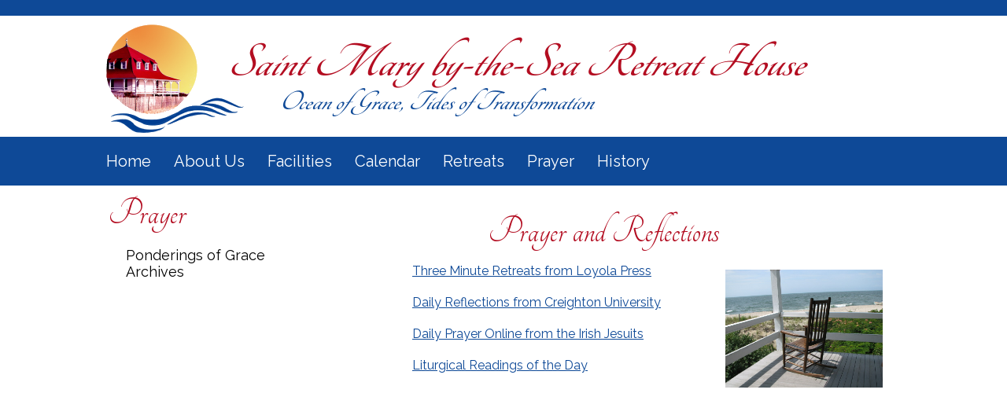

--- FILE ---
content_type: text/html; charset=ISO-8859-1
request_url: https://www.stmarybythesea.org/smbts/Prayer/
body_size: 23237
content:
<!DOCTYPE html>
<html lang="en" >
<head>
<meta http-equiv="X-UA-Compatible" content="IE=Edge" /> 
<title>Prayer</title>
<style>

body { margin:0; }
</style>
<meta name="keywords" content="saint st 'mary by the sea' retreat center cape may sisters of saint st joseph joe spiritual center cape may cape may point" />
<meta name="description" content="cape may retreat center catholic retreat center saint mary retreat center" />
<meta property="og:image" content="http://www.stmarybythesea.org"/>
<link rel="image_src" href="http://www.stmarybythesea.org" />
<!-- localtime: 2026/01/22 19:11:45 -->
  <meta name="viewport" content="width=device-width, initial-scale=1.0"><!-- pocketgrid --><link rel="stylesheet" href="/zumu_scripts/PocketGrid/PocketGrid.css" /><!-- Jquery --><script src="/zumu_scripts/jquery-1.11.0.min.js"></script><!-- designer styles -->
<!-- LAYOUT style -->
<style>
<style>/* Phone */.zl_main-1          { width: 100%; }.zl_main-1 .topbar  { width: 100%; border-top: 20px solid #0E4997; padding: 0px 10% 0px 10%; }.zl_main-1 .navbar  { width: 100%; }.zl_main-1 .topbar2 { width: 100%; }.zl_main-1 .navbar2  { width: 100%; }.zl_main-1 .lspace  { width: 0%; }.zl_main-1 .rspace  { width: 0%; }.zl_main-1 .main    { width: 100%; }.zl_main-1 .row1    { width: 100%; }.zl_main-1 .col4    { width: 100%; }.zl_main-1 .col5    { width: 100%; }.zl_main-1 .row2    { width: 100%; }.zl_main-1 .col1    { width: 100%; }.zl_main-1 .col2    { width: 100%; font-family: 'Raleway', sans-serif; font-size: 16px; padding: 20px; }.zl_main-1 .footer  { width: 100%; background-color: #0E4997; color: #ffffff; padding: 0px 10px 0px 10px; }/* Desktop version */@media (min-width: 60em) {.zl_main-1 .lspace { width: 10%; }.zl_main-1 .rspace { width: 10%; }.zl_main-1 .main   { width: 80%; }.zl_main-1 .col4   { width: 50%; }.zl_main-1 .col5   { width: 50%; }.zl_main-1 .col1   { width: 25%; }.zl_main-1 .col2   { width: 75%; }}</style>
</style>
<!-- END LAYOUT style -->
<!-- LAYOUT head links -->
<meta name="viewport" content="width=device-width, initial-scale=1.0"><!-- pocketgrid --><link rel="stylesheet" href="/zumu_scripts/PocketGrid/PocketGrid.css" /><!-- Jquery --><script src="/zumu_scripts/jquery-1.11.0.min.js"></script>
<!-- END LAYOUT head links -->
<!-- LAYOUT script -->
<script>

</script>
<!-- END LAYOUT script -->
<!-- NAVBAR ND style -->
<!-- END NAVBAR style -->
<!-- NAVBAR head links -->
<link rel="stylesheet" type="text/css" href="/zumu_scripts/Dynamic-Drive/efluidmenu/efluidmenu.css" /><script src="/zumu_scripts/Dynamic-Drive/efluidmenu/efluidmenu.js">/************************************************ eFluid Menu script (c) Dynamic Drive (www.dynamicdrive.com)* Please keep this notice intact* Visit http://www.dynamicdrive.com/ for this script and 100s more.***********************************************/</script>
<style>
.efluidmenu {    font-family: 'Raleway', sans-serif;    font-size: 20px;    font-weight: normal;    background: #0E4997;  /*background of menu bar (default state)*/    width: 100%;    position: relative;}.efluidmenu, .efluidmenu * {    -webkit-box-sizing: border-box;    -moz-box-sizing: border-box;    box-sizing: border-box;}.efluidmenu > ul { /* style of top UL menu */    z-index: 100;    padding: 0;    list-style: none;    margin: 0 auto;		width: 100%;    position: relative;    max-width: 1024px;  /* width of top UL menu */}.efluidmenu > ul li { /*Top level list items*/    position: relative;    display: inline-block;    margin-right: 10px; /* Spacing between level list items */    z-index: 100;    -webkit-perspective: 500px;    -moz-perspective: 500px;    perspective: 500px;    -webkit-perspective-origin: 50%;    -moz-perspective-origin: 50%;    perspective-origin: 50%;}.efluidmenu > ul li a { /*Top level menu link items style */    color: white;    display: inline-block;    padding: 11px 7px;    text-decoration: none;    font-family: 'Raleway', sans-serif;    font-weight: normal;    font-size: 20px;    text-transform: none;    line-height: 40px;}.efluidmenu > ul li#sitelogo {     margin-right: 10px;    width: 55px;    position: relative;    vertical-align: top;}.efluidmenu > ul li#sitelogo a{    padding: 0;    position: absolute;    top: 0;    line-height: normal;		display: block;}.efluidmenu > ul li#sitelogo a:hover{    background: none;}.efluidmenu > ul li#sitelogo a img{    width: 55px;    border-width: 0;}ul li#search { /* style for LI that houses search form */     float: right;    margin-right: 5px;    padding-top: 7px;}ul li#search form {    position: relative;    width: 210px;    display: block;}ul li#search input[type="text"] {    height: 28px;    width: 100%;    text-indent: 3px;    padding-right: 27px;    border-radius: 5px;    border: 1px solid #eee;}ul li #query_submit { /* submit button image position */     position: absolute;    right: 4px;    top: 22%;}.efluidmenu > ul li a:link, .efluidmenu ul li a:visited {    color: white;}.efluidmenu > ul li.selected a{ /*CSS class that's dynamically added to the currently active menu items' LI element*/    background: #B30D21;    color: white;}.efluidmenu > ul li a:hover {    background: #FF9900;  /*background of menu items during onmouseover (hover state)*/    color: white;}/* ## Sub Menus CSS ## */.efluidmenu ul li > ul {    position: absolute;    padding: 0;    left: 0;    width: 400px;     display: block;    background: #FF9900;    display: none;  /*collapse all sub menus to begin with*/    visibility: hidden;    -webkit-transform: translate3d(0,0,0);    -moz-transform: translate3d(0,0,0);    transform: translate3d(0,0,0);}/*Sub level menu list items (alters style from Top level List Items)*/.efluidmenu ul li > ul li {    display: block;    margin-right: 0;}/* Sub level menu links style */.efluidmenu ul li > ul li a {    font-family: 'Raleway', sans-serif;    font-size: 14px;    display: block;    padding: 8px;    margin-right: 0;    border-top-width: 0;    border-bottom: 1px solid #ffffff;}.efluidmenu ul li ul > li a:hover {    background: #FFB643;}/* # Multiple columns UL sub menu # */ul.multicolumn {    width: 460px !important;    left: 300px;    margin-bottom: 20px;    overflow: hidden;}ul.multicolumn li {    float: left;    display: inline;}ul.multicolumn li {    width: 50%;		/* width: 33%; */ /* for 3 columns */		/* width: 25%; */ /* for 4 columns */}/* # Rich HTML independent multiple columns DIV drop down # */div.richmulticolumn{ /* style for richmulticolumn drop down before it's added to fluid menu DOM */	display: none;}.efluidmenu ul li > div.richmulticolumn {    position: absolute;    left: 0;    display: none;    visibility: hidden;    border: 1px solid #289997;    padding: 10px;    width: 450px;    color: white;    background: #FF9900;}.efluidmenu ul li > div.richmulticolumn .column {    width: 140px;    float: left;}.efluidmenu ul li > div.richmulticolumn .column b {    margin-bottom: 1em;    display: block;    font-size: 14px;}.efluidmenu ul li > div.richmulticolumn .column ul {    margin: 0;    margin-right: 15px;    padding: 0;    list-style-type: none;}.efluidmenu ul li > div.richmulticolumn li {    padding: 0;    margin: 0;    display: block;    border-bottom: 1px solid #289997;}.efluidmenu ul li > div.richmulticolumn li a {    padding: 4px;    display: block;    color: white;    font-size: 14px;    text-transform: none;}.efluidmenu ul li > div.richmulticolumn li a:hover {    background: #FFB643;}/* ######### CSS Animations  ######### */@-moz-keyframes fade-in-rise-down {        0% {        pointer-events: auto;        opacity: 0;        -moz-transform: translateY(-10px);    }        100% {        opacity: 1;        -moz-transform: translateY(0);    }}@-moz-keyframes fade-out-nudge-up {        0% {        pointer-events: none;    }    100% {        opacity: 0;        -moz-transform: translateY(-10px);    }}@-webkit-keyframes fade-in-rise-down {        0% {        pointer-events: auto;        opacity: 0;        -webkit-transform: translateY(-10px);    }        100% {        opacity: 1;        -webkit-transform: translateY(0);    }}@-webkit-keyframes fade-out-nudge-up {        0% {        pointer-events: none;    }    100% {        opacity: 0;        -webkit-transform: translateY(-10px);    }}@keyframes fade-in-rise-down {        0% {        pointer-events: auto;        opacity: 0;        transform: translateY(-10px);    }        100% {        opacity: 1;        transform: translateY(0);    }}@keyframes fade-out-nudge-up {        0% {        pointer-events: none;    }    100% {        opacity: 0;        transform: translateY(-10px);    }}.fade-in-rise-down-animation {    -webkit-animation: fade-in-rise-down ease forwards 0.4s;    -moz-animation: fade-in-rise-down ease forwards 0.4s;    -ms-animation: fade-in-rise-down ease forwards 0.4s;    -o-animation: fade-in-rise-down ease forwards 0.4s;    animation: fade-in-rise-down ease forwards .4s;}.fade-out-nudge-up-animation {    -webkit-animation: fade-out-nudge-up ease forwards 0.4s;    -moz-animation: fade-out-nudge-up ease forwards 0.4s;    -ms-animation: fade-out-nudge-up ease forwards 0.4s;    -o-animation: fade-out-nudge-up ease forwards 0.4s;    animation: fade-out-nudge-up ease forwards .4s;}/* ######### CSS class applied to down arrow images  ######### */.downarrow {    position: relative;    margin-left: 6px;		border-width: 0;}/* ######### CSS class applied to main menu UL in mobile menu mode when menu is open ######### */.efluidmenu .openmobileclass {    display: block;}/* ############# Animated Drawer icon (mobile menu toggler) CSS ############# */.efluid-animateddrawer {    font-size: 10px;    /* Base font size. Adjust this value to modify size of drawer icon */    width: 3em;    height: 2.8em;    outline: none;    position: relative;    display: none;    left: 12px;    z-index: 1000;}.efluid-animateddrawer:before, .efluid-animateddrawer:after {    position: absolute;    content: '';    display: block;    width: 100%;    height: 0.6em;    /* height of top and bottom drawer line */    background: white;    border-radius: 2px;    top: 0;    left: 0;    opacity: 1;    -webkit-transition: all 0.3s ease-in;    /* set transition type and time */    transition: all 0.3s ease-in;}.efluid-animateddrawer:after {    top: auto;    bottom: 0;}.efluid-animateddrawer span {    width: 100%;    height: 0.6em;    /* height of middle drawer line */    background: white;    position: absolute;    top: 50%;    margin-top: -0.3em;    /* set this to - half of middle drawer line height */    border-radius: 2px;    -ms-transform-origin: 50% 50%;    -webkit-transform-origin: 50% 50%;    transform-origin: 50% 50%;    -webkit-transition: all 0.3s ease-in 0.3s;    /* set transition type and time */    transition: all 0.3s ease-in 0.3s;}.efluid-animateddrawer span::after {    content: '';    display: block;    width: 100%;    height: 0.6em;    /* height of middle drawer line */    background: white;    border-radius: 2px;    position: absolute;    -ms-transform-origin: 50% 50%;    -webkit-transform-origin: 50% 50%;    transform-origin: 50% 50%;    -webkit-transition: all 0.3s ease-in 0.3s;    /* set transition type and time */    transition: all 0.3s ease-in 0.3s;}/* ####### responsive layout CSS ####### */@media (max-width: 1100px) { /* FIRST breaking point */    .efluidmenu > ul li#sitelogo{        margin-left: 10px;    }    .efluidmenu > ul li#sitelogo a img{        width: 40px; /* reduce size of site logo */    }}@media screen and (max-width: 930px) { /* SECOND breaking point */    /* mobile layout break point */        .efluidmenu ul li#search {        display: none; /* Hide search LI */    }} @media screen and (max-width: 450px) { /* FINAL, mobile menu breaking point */        .efluidmenu {        padding: 8px 0;        margin-bottom: 10px;    }        .efluid-animateddrawer {        display: block; /* show mobile menu toggler */        clear: both;    }        .efluidmenu ul {        margin-top: 16px; /* Position main menu UL below menu toggler above */        display: none; /* Hide menu by default */    }        .efluidmenu ul li#sitelogo {       display: none;    }        .efluidmenu ul li {        display: block;        margin-right: 0;    }        .efluidmenu ul li a {        display: block;        width: 100%;        padding-left: 10px;        }        .efluidmenu ul li a:hover {        border-radius: 0;    }        .efluidmenu ul li#search {        display: block;        float: none;        padding-left: 3px;    }        .efluidmenu ul li#search form {        width: 100%;    }        .efluidmenu ul li ul {        display: none !important; /* force hiding of all drop down menus */    }        .efluidmenu .downarrow {        display: none;    }}
</style>
<!-- END NAVBAR head links -->
<!-- designer styles BOX box-1-->
<!-- <span id=zumu_box><table id=zumu_box_outer width=100% border=0 cellpadding=0 cellspacing=0><zumu_box_head><tr><td id=zumu_box_head zumutext="$folder" style="font-family: 'Tangerine', cursive; font-size:50px; font-weight: 500; text-outline: 5px 5px #808080; color:#B30D21; padding: 10px;" >$folder</td></tr></zumu_box_head><tr><td valign=top><table id=zumu_box_inner width=100%><tbody><zumu_box_item><tr><zumu_box_item_href><td id=zumu_box_item1 zumutext="$item" style="font-family: 'Raleway', sans-serif; font-size: 18px; padding: 5px 10px 5px 30px;" >$item</td></zumu_box_item_href></tr></zumu_box_item></tbody></table></td></tr><zumu_box_foot><tr><td id=zumu_box_foot style="font-family:verdana; font-size:x-small; color:#ffffff" align=center height=16></td></tr></zumu_box_foot></table></SPAN><head></head><style></style><script></script> --> 
<!-- BOX box-1 style -->
<style>

</style>
<!-- END BOX style -->
<!-- BOX head links -->

<!-- END BOX head links -->
<!-- BOX script -->
<script>

</script>
<!-- END BOX script -->

<!-- from config -->
<div id="fb-root"></div>
<script>(function(d, s, id) {
  var js, fjs = d.getElementsByTagName(s)[0];
  if (d.getElementById(id)) return;
  js = d.createElement(s); js.id = id;
  js.src = 'https://connect.facebook.net/en_US/sdk.js#xfbml=1&version=v2.12';
  fjs.parentNode.insertBefore(js, fjs);
}(document, 'script', 'facebook-jssdk'));</script>


<link href="https://fonts.googleapis.com/css?family=Lobster|Raleway|Tangerine" rel="stylesheet">

<style>
h1 {
     font-family: 'Tangerine', cursive;  
     font-size: 50px;
     font-weight: normal;
     color:  #B30D21;     
     line-height: 10px;
}

p {line-height:150%} 
li {line-height:150%} 
ol {line-height:150%}

</style>
<!-- table sorting -->
<script src="/zumu_scripts/Sorttable/sorttable.js"></script>


<link rel="stylesheet" href="/zumu_scripts/Zumu/CSS/Resp.css" />

</head>
<body  bgcolor="" background="" text="" link="#0E4997" alink="#0E4997" vlink="#0E4997">
<!-- user_agent=Mozilla/5.0 (Macintosh; Intel Mac OS X 10_15_7) AppleWebKit/537.36 (KHTML, like Gecko) Chrome/131.0.0.0 Safari/537.36; ClaudeBot/1.0; +claudebot@anthropic.com) -->



<font size="Raleway" face="Raleway">
<span id="zumu_layout_span"><div class="zl_main-1 block-group">  <div class="topbar block"><a href="/smbts/_top" target=_top>
 <img src="/smbts/images/top2.png" style="border: 0px;">
 </a></div>  <div class="navbar block">
<!-- S E C T I O N S -->

<!-- ND MENU -->
<div id="fluidmenu1" class="efluidmenu">
<a class="efluid-animateddrawer">
<span></span>
</a>
<ul>
<li><a href='/smbts' target='_top'>Home</a></li>
<li><a href='/smbts/About%20Us' target='_top' aria-haspopup='true'><span>About Us</span></a>
<!-- submenu: /sites/www.stmarybythesea.org/web/smbts/About Us -->
<ul>
<li><a href='/smbts/About%20Us/Mission%20%26%20Vision/' TARGET=_top ><nobr>Mission & Vision</nobr></a></li>
<li><a href='/smbts/About%20Us/General%20Information/' TARGET=_top ><nobr>General Information</nobr></a></li>
<li><a href='/smbts/About%20Us/Retreat%20Descriptions/' TARGET=_top ><nobr>Retreat Descriptions</nobr></a></li>
<li><a href='/smbts/About%20Us/Arrival%20%26%20Departure/' TARGET=_top ><nobr>Arrival & Departure</nobr></a></li>
<li><a href='/smbts/About%20Us/Volunteer%20Opportunities/' TARGET=_top ><nobr>Volunteer Opportunities</nobr></a></li>
</ul>
</li>
<li><a href='/smbts/Facilities' target='_top' aria-haspopup='true'><span>Facilities</span></a>
<!-- submenu: /sites/www.stmarybythesea.org/web/smbts/Facilities -->
<ul>
<li><a href='/smbts/Facilities/General%20Information/' TARGET=_top ><nobr>General Information</nobr></a></li>
<li><a href='/smbts/Facilities/Facility%20Photo%20Gallery/' TARGET=_top ><nobr>Facility Photo Gallery</nobr></a></li>
</ul>
</li>
<li><a href='/smbts/Calendar' target='_top' aria-haspopup='true'><span>Calendar</span></a>
<!-- submenu: /sites/www.stmarybythesea.org/web/smbts/Calendar -->
<ul>
<li><a href='/smbts/Calendar/Monthly%20Calendar/' TARGET=_top ><nobr>Monthly Calendar</nobr></a></li>
</ul>
</li>
<li><a href='/smbts/Retreats' target='_top' aria-haspopup='true'><span>Retreats</span></a>
<!-- submenu: /sites/www.stmarybythesea.org/web/smbts/Retreats -->
<ul>
<li><a href='/smbts/Retreats/Hosted%20Programs/' TARGET=_top ><nobr>Hosted Programs</nobr></a></li>
<li><a href='/smbts/Retreats/Meet%20the%20Staff/' TARGET=_top ><nobr>Meet the Staff</nobr></a></li>
</ul>
</li>
<li><a href='/smbts/Prayer' target='_top' aria-haspopup='true'><span>Prayer</span></a>
<!-- submenu: /sites/www.stmarybythesea.org/web/smbts/Prayer -->
<ul>
<li><a href='/smbts/Prayer/Ponderings%20of%20Grace%20Archives/' TARGET=_top ><nobr>Ponderings of Grace Archives</nobr></a></li>
</ul>
</li>
<li><a href='/smbts/History' target='_top' aria-haspopup='true'><span>History</span></a>
<!-- submenu: /sites/www.stmarybythesea.org/web/smbts/History -->
<ul>
<li><a href='/smbts/History/Historical%20Photos/' TARGET=_top ><nobr>Historical Photos</nobr></a></li>
</ul>
</li>
</ul>
</ul>
</div>
<!-- END ND MENU -->

<!- E N D  S E C T I O N S -->
</div>  <div class="topbar2 block"> 
</div>  <div class="navbar block"></div>  <div class="lspace block"> </div>  <div class="main block-group">    <div class="row1 block-group">      <div class="col4 row1st block"></div>      <div class="col5 row1st block"></div>    </div>    <div class="row2 block-group">      <div class="col1 row2nd block">
<!- box:box-1 -->
<span id=zumu_box><table id=zumu_box_outer width=100% border=0 cellpadding=0 cellspacing=0><tr><td id=zumu_box_head zumutext="Prayer" style="font-family: 'Tangerine', cursive; font-size:50px; font-weight: 500; text-outline: 5px 5px #808080; color:#B30D21; padding: 10px;" >Prayer</td></tr><tr><td valign=top><table id=zumu_box_inner width=100%><tbody><tr><td id=zumu_box_item1 zumutext="$item" style="font-family: 'Raleway', sans-serif; font-size: 18px; padding: 5px 10px 5px 30px;" >
<span onclick="location='/smbts/Prayer/Ponderings%20of%20Grace%20Archives/'" onkeypress="location='/smbts/Prayer/Ponderings%20of%20Grace%20Archives/'" tabindex="0" style='width:100%; cursor:pointer'>Ponderings of Grace Archives</span>
</td></tr></tbody></table></td></tr><tr><td id=zumu_box_foot style="font-family:verdana; font-size:x-small; color:#ffffff" align=center height=16></td></tr></table></SPAN><style></style><script></script><br/></div>      <div class="col2 row2nd block"><h1 style="text-align:center">Prayer and Reflections</h1>

<p><img src="/smbts/pictures/IMG_8436.jpg" style="float:right; height:150px; margin:10px; width:200px" /></p>

<p style="margin-left: 120px;"><a href="http://www.loyolapress.com/3-minute-retreats-daily-online-prayer.htm">Three Minute Retreats from Loyola Press</a></p>

<div>
<p style="margin-left:120px"><a href="http://onlineministries.creighton.edu/CollaborativeMinistry/daily.html" target="_top">Daily Reflections from Creighton University</a></p>

<p style="margin-left:120px"><a href="http://www.sacredspace.ie/" target="_top">Daily Prayer Online from the Irish Jesuits</a></p>

<p style="margin-left:120px"><a href="http://www.usccb.org/calendar/index.cfm?showLit=1&amp;action=month" target="_top">Liturgical Readings of the Day </a></p>

<p style="margin-left:80px">&nbsp;</p>

<p>&nbsp;</p>

<p style="text-align:center"><iframe frameborder="0" height="345" src="http://www.youtube.com/embed/U6j0APCm2EU" width="420"></iframe></p>

<p style="text-align:center"><span style="font-size:11px">Sacred Silence (c) 2003, Tom Booth, Jenny Pixler, Anthony Kuner.<br />
Published by spiritandsong.com (R), 5536 NE Hassalo, Portland, OR 97213.<br />
All rights reserved. Used with permission. <a href="http://www.ocp.org/">&quot;OCP Publications&quot;</a></span></p>

<h3 style="text-align:center">Oh Christ Surround Me</h3>

<p style="text-align:center"><iframe frameborder="0" height="315" src="//www.youtube.com/embed/VBJDWsufLPg" width="560"></iframe></p>
</div>
<br/><div style="margin-top:10px"><a href='./_body?printversion=yes&' target=_top><img src="/smbts/_zumu_images/printer2.gif" alt="print" border="0" align="center">&nbsp;<font color="666666" size="1"><b>print</b></font></a>&nbsp;<a href='./_rss' target='_top'><img src='/smbts/_zumu_images/rss.gif' alt="rss" border=0 align=top hspace=10/></a><br/><br/>
<script src="http://connect.facebook.net/en_US/all.js#xfbml=1">
</script>
<fb:like href="http://www.stmarybythesea.org/smbts/Prayer/" send="false" layout="button_count" width="450" show_faces="true" font="">
</fb:like>
</div>
</div>      <div class="col3 row2nd block"></div>    </div>  </div>  <div class="rspace block"> </div>  <div class="footer block"><p style="text-align:center"><strong><span style="font-size:18px">Saint Mary by-the-Sea Retreat House</span></strong><br />
101 Lehigh Cape May Point, NJ 08212<br />
<em>A<strong> </strong>sponsored work of the Sisters of Saint Joseph of Philadelphia</em><br />
<a href="http://ssjphila.org"><img alt="" src="/smbts/images/logossj.png" style="border-color:initial; border-style:solid; border-width:0px; margin:3px" /></a></p>
<div style="float:right;">
<a href="http://www.stmarybythesea.org/smbts/_login" target="_top"><span style="color:#FFFFFF">Login</span></a></p>
</div>

</div>  <div class="zlogo block"><br/>
<div style='font-family:verdana,arial,helvetica; font-size:.7em; text-align:center'>
<br/>
<img src=/smbts/_zumu_images/zumu.gif alt="zumu logo" height=16 width=50 border=0>
<br/>
<a href=http://www.zumu.com/zumu target=_new>
<b>Powered by Zumu Software</b>
</a>
<br/>
Websites at the speed of life.
<!--<br/>
<br/>
Copyright 1999-2006 Zumu Websites
<br/>
All Rights Reserved
-->
<br/>
<a href=http://www.zumu.com/zumu target=_new>
www.zumu.com
</a>
</div>
</div></div></span><script></script> 


</body></html>